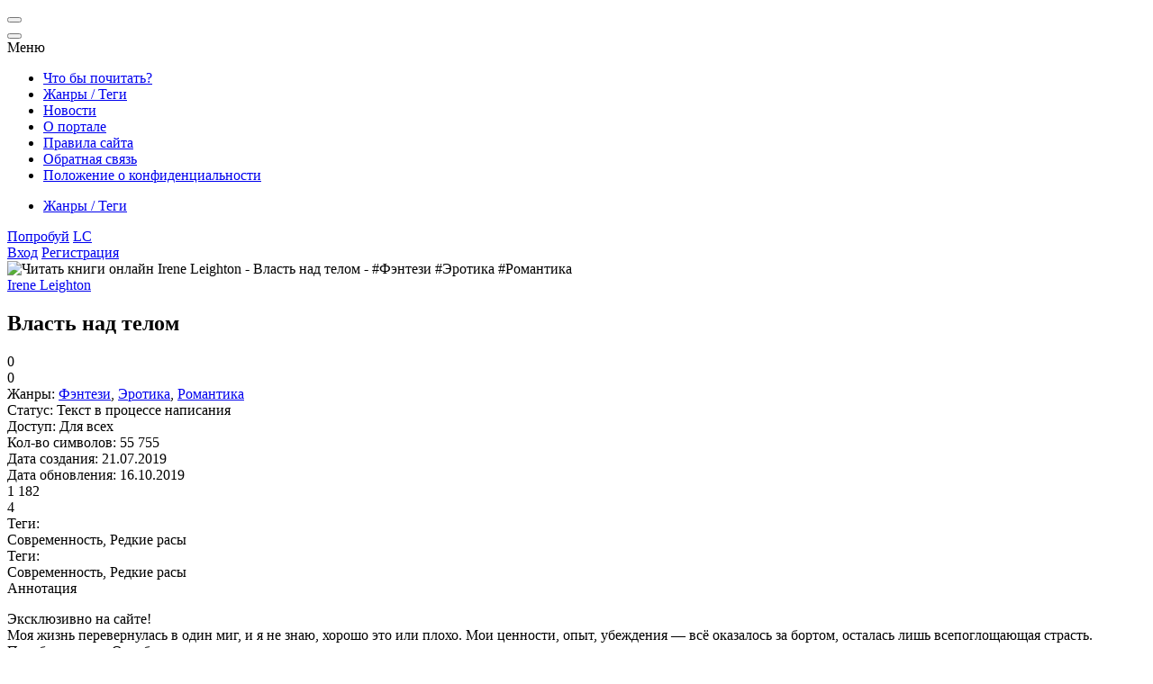

--- FILE ---
content_type: text/html; charset=utf-8
request_url: https://i-gram.ru/b/aibxw-vlast-nad-telom/
body_size: 6089
content:



<!DOCTYPE html>
<html lang="ru">

<head>
  <!-- Meta, title, CSS, favicons, etc. -->
  <meta charset="utf-8" />
  <meta name="viewport" content="width=device-width, initial-scale=1, shrink-to-fit=no">
  <meta name="author" content="" />
  <meta property="og:url" content="" />
  <meta property="og:type" content="website" />
  <meta property="og:title" content="Читать Irene Leighton - Власть над телом - Книги онлайн" />
  <meta property="og:description" content="Эксклюзивно на сайте!
Моя жизнь перевернулась в один миг, и я не знаю, хорошо это или плохо. Мои ценности, опыт, убеждения — всё оказалось за бортом, осталась лишь всепоглощающая страсть. Порабощающая. Освобождающая. 
Я не знаю, как жить дальше. Не знаю, как справиться с безумным желанием, сжигающим моё тело изо дня в день. Но я разберусь. Или я не Хелена Свифт!" />
  <meta property="og:image" content="https://i-gram.ru/media_original/social_covers/book_256.png" />
  <meta property="vk:image" content="https://i-gram.ru/media_original/social_covers/book_256.png" />
  <meta name="theme-color" content="#6d57ac">
  <link rel="manifest" href="/manifest.json">
  <title>Читать Irene Leighton - Власть над телом - Книги онлайн - Rugram</title>
  
<meta name="description" content="Читай современные популярные книги в онлайн библиотеке «Rugram»! Irene Leighton представляет роман Власть над телом. ✅Фэнтези ✅Эротика ✅Романтика. Эксклюзивно на сайте! Моя жизнь перевернулась в один миг, и я не знаю, хорошо это или плохо. Мои ценности, опыт, убеждения — всё оказалось за бортом,…"/>
<meta name="keywords" content="читать, #Фэнтези #Эротика #Романтика, Irene Leighton" />


  
  <link rel="shortcut icon" href="https://cdn.i-gram.ru/static_root/assets/ico/favicon.ico" type="image/x-icon">
  <link rel="icon" href="https://cdn.i-gram.ru/static_root/assets/ico/favicon.ico" type="image/x-icon">
  <!--[if lt IE 9]>
  <script src="https://cdn.i-gram.ru/static_root/assets/js/html5shiv.js"></script>
  <script src="https://cdn.i-gram.ru/static_root/assets/js/respond.min.js"></script>
  <![endif]-->
  <link rel="apple-touch-icon" sizes="120x120" href="https://cdn.i-gram.ru/static_root/assets/ico/apple-touch-icon-120-precomposed.png" />
  <link rel="apple-touch-icon" sizes="144x144" href="https://cdn.i-gram.ru/static_root/assets/ico/apple-touch-icon-144-precomposed.png" />
  <link rel="apple-touch-icon" sizes="114x114" href="https://cdn.i-gram.ru/static_root/assets/ico/apple-touch-icon-114-precomposed.png" />
  <link rel="apple-touch-icon" sizes="72x72" href="https://cdn.i-gram.ru/static_root/assets/ico/apple-touch-icon-72-precomposed.png" />
  <link rel="apple-touch-icon" href="https://cdn.i-gram.ru/static_root/assets/ico/apple-touch-icon-57-precomposed.png" />
  

  <script src="https://www.googleoptimize.com/optimize.js?id=OPT-WSXGSVR"></script>

  <!-- Google Tag Manager -->
  <script>(function(w,d,s,l,i){w[l]=w[l]||[];w[l].push({'gtm.start':
  new Date().getTime(),event:'gtm.js'});var f=d.getElementsByTagName(s)[0],
  j=d.createElement(s),dl=l!='dataLayer'?'&l='+l:'';j.async=true;j.src=
  'https://www.googletagmanager.com/gtm.js?id='+i+dl;f.parentNode.insertBefore(j,f);
  })(window,document,'script','dataLayer','GTM-TJDKWWL');</script>

  <!-- End Google Tag Manager -->
  <link rel="preload" href="https://cdn.i-gram.ru/static_root/assets/css/main.css?v=2.0" as="style">
  <link rel="preload" href="https://cdn.i-gram.ru/static_root/assets/css/style.css?v=2.0" as="style">

   <link rel="preload" href="https://cdn.i-gram.ru/static_root/assets/css/modules/fonts/fonts_files/ProximaNova-Bold.woff" as="font" type="font/woff" crossorigin>
  <link rel="preload" href="https://cdn.i-gram.ru/static_root/assets/css/modules/fonts/fonts_files/ProximaNova-Regular.woff" as="font" type="font/woff" crossorigin>
  <link rel="preload" href="https://cdn.i-gram.ru/static_root/assets/css/modules/fonts/fonts_files/ProximaNova-Semibold.woff" as="font" type="font/woff" crossorigin>
  <link rel="preload" href="https://cdn.i-gram.ru/static_root/assets/css/modules/fonts/fonts_files/MuseoCyrl-500.woff" as="font" type="font/woff" crossorigin>
  <link rel="preload" href="https://cdn.i-gram.ru/static_root/assets/css/modules/fonts/fonts_files/MuseoCyrl-700.woff" as="font" type="font/woff" crossorigin>

  <link href="https://cdn.i-gram.ru/static_root/assets/css/main.css?v=2.1" rel="stylesheet" />
  <link href="https://cdn.i-gram.ru/static_root/assets/css/style.css?v=2.1" rel="stylesheet" />

  <script src="https://vk.com/js/api/openapi.js?169"></script>
</head>

<body >
  <!-- Google Tag Manager (noscript) -->
  <noscript><iframe src="https://www.googletagmanager.com/ns.html?id=GTM-TJDKWWL"
  height="0" width="0" style="display:none;visibility:hidden"></iframe></noscript>
  <!-- End Google Tag Manager (noscript) -->
  
  <div id="v-app">
    <div class="wrap">

      






  <header class="clearfix header_no-auth">
    <div class="container">
            <nav class="navbar navbar-expand-lg">
        <button class="navbar-toggler" type="button" data-toggle="collapse" data-target="#navbarSupportedContent"
                aria-controls="navbarSupportedContent" aria-expanded="false" aria-label="Toggle navigation">
          <span class="icon-bar"></span>
          <span class="icon-bar"></span>
          <span class="icon-bar"></span>
        </button>
      </nav>
      <div class="collapse navbar-collapse" id="navbarSupportedContent">
        <button class="navbar-toggler-close" type="button" data-toggle="collapse"
                data-target="#navbarSupportedContent" aria-controls="navbarSupportedContent" aria-expanded="true"
                aria-label="Toggle navigation"><span class="icon-bar"></span> <span class="icon-bar"></span></button>
        <div class="navbar-nav-title">Меню</div>
        <ul class="navbar-nav">
          <li class="nav-item"><a class="nav-link" href="/search/">Что бы почитать?</a></li>
          <li class="nav-item"><a class="nav-link" href="/genres_tags/">Жанры / Теги</a></li>
          <li class="nav-item"><a class="nav-link" href="/news/">Новости</a></li>
          <li class="nav-item"><a class="nav-link" href="/about/">О портале</a></li>
          <li class="nav-item"><a class="nav-link" href="/rules/">Правила сайта </a></li>
          <li class="nav-item"><a class="nav-link" href="/contact/">Обратная связь</a></li>
          <li class="nav-item"><a class="nav-link" href="/confidential/">Положение о конфиденциальности</a></li>


        </ul>
      </div>
      <a class="logo" href="/"></a>
      <e-global-header-search
        search-results-url="/search/"
        value=""
      >
        <template v-slot:tags>
<a href="/tag/%D0%9D%D0%B0%D1%88+%D0%BC%D0%B8%D1%80">Наш мир</a>, 
  
      <a href="/tag/%D0%A4%D0%B5%D0%B9%D1%80%D0%B8">Фейри</a>
</template>
      </e-global-header-search>
       <ul class="navbar-menu">
          <li><a href="/genres_tags/">Жанры / Теги</a></li>
      </ul>
      <a
        class="btn-litads"
        href="https://litcovers.com/ru/users/register?code=RghUx8190Y"
        target="_blank"
        data-title="Создать обложку для своей книги при помощи нейросетей за считанные минуты."
      >Попробуй</a>
      <a
        class="btn-litads-mobile"
        href="https://litcovers.com/ru/users/register?code=RghUx8190Y" 
        target="_blank"
      >LC</a>
      <div class="header-authorization">
        <a id="header-authorization__enter-link_mobile" href="/account/login/?next=/b/aibxw-vlast-nad-telom/" class="header-enter" rel="nofollow"></a>
        <a id="header-authorization__enter-link" href="/account/login/?next=/b/aibxw-vlast-nad-telom/" class="header-enter" rel="nofollow">Вход</a>
        <a href="/account/signup/?next=/b/aibxw-vlast-nad-telom/" rel="nofollow"
           class="header-reg gray">Регистрация</a>
      </div>
    </div>
  </header>



      
  

  <div class="header-hack">
    
<section class="container mt-2 pb-2">
  <div class="content-wrap p-0 clearfix slider-placeholder">
    <e-global-liner-slider place="top"></e-global-liner-slider>
  </div>
  <e-global-banner place="top_banner" class="mt-2"></e-global-banner>
</section>


  </div>

  
  <section class="content" id="book_detail" data-viewname="detail">
    <div class="container">
      <div class="book-content">
        
          <div class="bk-item-all" itemscope itemtype="http://schema.org/Recipe">
            <div class="bk-item__top bk-item__top-new">
              <div class="bk-img bk-img-new">
                
                  <img src="https://cdn.i-gram.ru/media/cache/87/09/870900ca4be84fe2a0f799fda5cc5739.png" alt="Читать книги онлайн Irene Leighton - Власть над телом - #Фэнтези #Эротика #Романтика" itemprop="resultPhoto image" width="300" />
                
              </div>
              <div class="bk-inner bk-inner-new">
                <div class="bk-inner bk-inner-info-wrap">

                  <div class="bk-inner-info">
                    <div class="bk-author">
                      
                        <a href="/u/ireneleighton/books/">
                          <span itemprop="author">Irene Leighton</span>
                        </a>
                        
                      
                    </div>
                    <div class="bk-title"><h1 itemprop="name">Власть над телом</h1></div>
                  </div>
                  <div class="bk-inner-nav">

                    <div class="bk-inner-key-wrap">
                      <div class="bk-key hide__mobile">0</div>
                      
                      
                    </div>
                    <div class="bk-inner-tickets hide__mobile">
                      <div class="bk-label">
                        
                        
                        
                          <e-bk-label age flag></e-bk-label>
                        
                        
                          <e-bk-label jmj flag></e-bk-label>
                        
                        
                          <e-bk-label mjm flag></e-bk-label>
                        
                      </div>
                    </div>
                    <e-details-download-button></e-details-download-button>
                  </div>
                </div>
                <div style="display: flex;">
                  <div class="bk-key hide__dt">0</div>
                  <div class="bk-inner-tickets hide__dt">
                    <div class="bk-label">
                      
                      
                        <e-bk-label age flag></e-bk-label>
                      
                      
                        <e-bk-label jmj flag></e-bk-label>
                      
                      
                        <e-bk-label mjm flag></e-bk-label>
                      
                    </div>
                  </div>
                </div>
                
                <div class="bk-genre"> Жанры:
                  <span><a href="/genre/%D0%A4%D1%8D%D0%BD%D1%82%D0%B5%D0%B7%D0%B8"><span itemprop="recipeIngredient">Фэнтези</span></a>, 
                      </span><span><a href="/genre/%D0%AD%D1%80%D0%BE%D1%82%D0%B8%D0%BA%D0%B0"><span itemprop="recipeIngredient">Эротика</span></a>, 
                      </span><span><a href="/genre/%D0%A0%D0%BE%D0%BC%D0%B0%D0%BD%D1%82%D0%B8%D0%BA%D0%B0"><span itemprop="recipeIngredient">Романтика</span></a></span>
                </div>

                <div class="bk-format">Статус: <span>Текст в процессе написания</span></div>
                <div class="bk-format">Доступ: <span>Для всех</span></div>
                <div class="bk-count">Кол-во символов: <span>55 755 </span></div>
                <div class="bk-date">Дата создания: <span>21.07.2019</span></div>
                <div class="bk-date">Дата обновления: <span>16.10.2019</span></div>
                <div class="bk-info">
                  <div class="bk-views">1 182 </div>
                  <div class="bk-mail">4</div>
                  <e-book-comments-count></e-book-comments-count>
                </div>
                
                  <div class="bk-tags__wrap hide__mobile">
                    <div class="bk-tags__title"> Теги:</div>
                    
                      <e-tag
                          search-url="/tag/%D0%A1%D0%BE%D0%B2%D1%80%D0%B5%D0%BC%D0%B5%D0%BD%D0%BD%D0%BE%D1%81%D1%82%D1%8C"
                          :id="5"
                      ><span itemprop="recipeIngredient keywords">Современность</span></e-tag>,
                    
                      <e-tag
                          search-url="/tag/%D0%A0%D0%B5%D0%B4%D0%BA%D0%B8%D0%B5+%D1%80%D0%B0%D1%81%D1%8B"
                          :id="35"
                      ><span itemprop="recipeIngredient keywords">Редкие расы</span></e-tag>
                    
                  </div>
                
              </div>
            </div>
            <div class="bk-bottom clearfix">
              <div class="bk-tags__wrap hide__dt">
                <div class="bk-tags__title"> Теги:</div>
                
                  <e-tag
                      search-url="/tag/%D0%A1%D0%BE%D0%B2%D1%80%D0%B5%D0%BC%D0%B5%D0%BD%D0%BD%D0%BE%D1%81%D1%82%D1%8C"
                      :id="5"
                  >Современность</e-tag>,
                
                  <e-tag
                      search-url="/tag/%D0%A0%D0%B5%D0%B4%D0%BA%D0%B8%D0%B5+%D1%80%D0%B0%D1%81%D1%8B"
                      :id="35"
                  >Редкие расы</e-tag>
                
              </div>
              
              <div class="bk-note-all" itemprop="description">
                
                  <div class="bk-note-all__title">Аннотация</div>
                  <p>Эксклюзивно на сайте!<br>Моя жизнь перевернулась в один миг, и я не знаю, хорошо это или плохо. Мои ценности, опыт, убеждения — всё оказалось за бортом, осталась лишь всепоглощающая страсть. Порабощающая. Освобождающая. <br>Я не знаю, как жить дальше. Не знаю, как справиться с безумным желанием, сжигающим моё тело изо дня в день. Но я разберусь. Или я не Хелена Свифт!</p>
                
              </div>
              <div id="bk-keys" class="bk-rating">
                <div class="bk-rating__title">Ключевые достоинства</div>
                <e-details-rating></e-details-rating>
              </div>
              
                <e-details-download-button is-mobile></e-details-download-button>
                <e-details-actions></e-details-actions>
              

              <div class="share">
                <div class="share-title">Рассказать о книге:</div>


                <a href="https://twitter.com/intent/tweet?url=https://i-gram.ru/b/aibxw-vlast-nad-telom/&amp;text=&amp;via=&amp;hashtags=" class="sprite share__item share__tw" target="_blank"
                   rel="nofollow noopener"></a>
                <a href="http://vk.com/share.php?url=https://i-gram.ru/b/aibxw-vlast-nad-telom/&amp;title=Власть над телом&amp;comment=" class="sprite share__item share__vk" target="_blank"
                   rel="nofollow noopener"></a>
                <a href="https://connect.ok.ru/dk?st.cmd=WidgetSharePreview&amp;st.shareUrl=https://i-gram.ru/b/aibxw-vlast-nad-telom/" class="sprite share__item share__ok" target="_blank"
                   rel="nofollow noopener"></a>
              </div>

            </div>
          </div>
        
      </div>
      <e-book-reviews></e-book-reviews>
      <div id="bk-comments" class="user-content clearfix">
        <comments-form :object-id="bookId" comment-type="books.book"></comments-form>
      </div>
    </div>
  </section>


      
      <section class="container pb-2 mt-4">
        <e-global-liner-slider place="bottom"></e-global-liner-slider>
      </section>
      
    </div>
    <footer>
      

<div class="container">
  <div class="footer-top clearfix">
    <div class="footer-age">Внимание! Сайт может содержать материалы,
      не предназначенные для просмотра лицами, не достигшими 18 лет!
    </div>
    <div class="footer-social">
      <a href="https://vk.com/rugram_books" class="sprite soc__item soc__vk" target="_blank" rel="nofollow noopener"></a>

      <a href="https://t.me/rugram_me" class="sprite soc__item soc__tg" target="_blank" rel="nofollow noopener"></a>
    </div>
    <ul class="footer-list">
      <li><a href="/conditions-for-authors/">Условия для авторов</a></li>
      <li><a href="/publish-rules/">Правила публикаций</a></li>
      <li><a href="/about/">О портале</a></li>
      <li><a href="/users-faq/">ЧАВО</a></li>
      <li><a href="/contact/">Обратная связь</a></li>
    </ul>
  </div>
  <div class="footer-bottom clearfix">
    <div class="footer-copy">COPYRIGHT © 2026 «Rugram»</div>
    <ul class="footer-list">
      <li><a href="/reader-oferta/">Публичная оферта</a></li>
      <li><a href="/agreement/">Пользовательское соглашение</a></li>
      <li><a href="/confidential/">Положение о конфиденциальности</a></li>
      <li><a href="/rules/">Правила сайта</a></li>
    </ul>
  </div>
</div>

    </footer>
    
      <e-global-scrollback></e-global-scrollback>
    
  </div>
  
  
  
  
  
  <script>
      window.appData = {
          bookId: '256',
          isBookSelling: false,
          subscriptionId: ''
      };

      document.addEventListener('DOMContentLoaded', () => {
        if (window.ga && window.appData.isBookSelling) {
          window.ga('ec:addProduct', {
            'id': window.appData.bookId,
            'name': 'Власть над телом'
          });
          window.ga('ec:setAction', 'detail');
          window.ga('send', 'pageview');
        }
      });
  </script>
  
    <script>
      window.globalAppData = {
        pageName: 'detail',
      }
    </script>
    
      




  <script defer src="https://cdn.i-gram.ru/static_root/assets/js/runtime.ef80f4522a477338e48e.js"></script>

  <script defer src="https://cdn.i-gram.ru/static_root/assets/js/vendors~bundle~themepicker.e96b690ce15d2e8910d6.js"></script>

  <script defer src="https://cdn.i-gram.ru/static_root/assets/js/vendors~bundle.d593f1216c37520dbc18.js"></script>

  <script defer src="https://cdn.i-gram.ru/static_root/assets/js/bundle.4290bc94f0a941dbdcc6.js"></script>



    
  

  
  
<!-- Yandex.Metrika counter -->
<script type="text/javascript" async="">
  (function (m, e, t, r, i, k, a) {
    m[i] = m[i] || function () {
      (m[i].a = m[i].a || []).push(arguments)
    };
    m[i].l = 1 * new Date();
    k = e.createElement(t), a = e.getElementsByTagName(t)[0], k.async = 1, k.src = r, a.parentNode.insertBefore(k, a)
  })
  (window, document, "script", "https://mc.yandex.ru/metrika/tag.js", "ym");

  window.ymDataLayer = window.ymDataLayer || [];

  ym(52654855, "init", {
    id: 52654855,
    clickmap: true,
    trackLinks: true,
    accurateTrackBounce: true,
    webvisor: true,
    ecommerce:"ymDataLayer"
  });
</script>
<noscript>
  <div><img src="https://mc.yandex.ru/watch/52654855" style="position:absolute; left:-9999px;" alt=""/></div>
</noscript>
<!-- /Yandex.Metrika counter -->

<!-- Global site tag (gtag.js) - Google Analytics -->
<script async src="https://www.googletagmanager.com/gtag/js?id=UA-135637306-1"></script>
<script>
  window.ga = window.ga || function() {
    (window.ga.q = window.ga.q || []).push(arguments);
  }
  window.ga.l = 1 * new Date();

  window.ga('create', 'UA-135637306-1', 'auto');
  window.ga('send', 'pageview');

  window.ga('require', 'ec');
  window.ga('set', 'currencyCode', 'RUB');

  window.dataLayer = window.dataLayer || [];

  function gtag() {
    dataLayer.push(arguments);
  }

  gtag('js', new Date());
  gtag('config', 'UA-135637306-1');
</script>


<script src="https://cdn.onesignal.com/sdks/OneSignalSDK.js" async=""></script>
<script>
  var OneSignal = window.OneSignal || [];
  OneSignal.push(function() {
    OneSignal.init({
      appId: "ddf060de-0d7a-4784-a5e1-0877e0bd2116", //local
      autoRegister: false,
      notifyButton: {
        enable: true,
      },
      allowLocalhostAsSecureOrigin: true,
    });
    OneSignal.registerForPushNotifications();
    var myCustomUniqueUserId = "user_guest";
    OneSignal.setExternalUserId(myCustomUniqueUserId);
  });
</script>

<script>
     VK.Retargeting.Init('VK-RTRG-1143887-9ladM');
     VK.Retargeting.Hit();
</script>

<!-- Rating Mail.ru counter -->
<script type="text/javascript">
var _tmr = window._tmr || (window._tmr = []);
_tmr.push({id: "3213559", type: "pageView", start: (new Date()).getTime(), pid: "USER_ID"});
(function (d, w, id) {
  if (d.getElementById(id)) return;
  var ts = d.createElement("script"); ts.type = "text/javascript"; ts.async = true; ts.id = id;
  ts.src = "https://top-fwz1.mail.ru/js/code.js";
  var f = function () {var s = d.getElementsByTagName("script")[0]; s.parentNode.insertBefore(ts, s);};
  if (w.opera == "[object Opera]") { d.addEventListener("DOMContentLoaded", f, false); } else { f(); }
})(document, window, "topmailru-code");
</script><noscript><div>
<img src="https://top-fwz1.mail.ru/counter?id=3213559;js=na" style="border:0;position:absolute;left:-9999px;" alt="Top.Mail.Ru" />
</div></noscript>
<!-- //Rating Mail.ru counter -->


  
</body>
</html>
